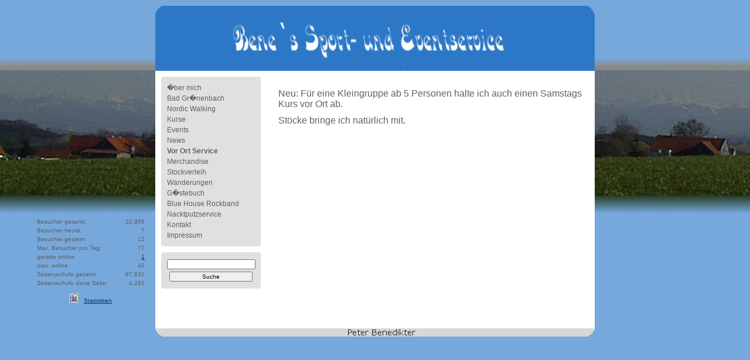

--- FILE ---
content_type: text/html; charset=UTF-8
request_url: http://www.xn--allgu-walking-efb.de/pages/vor-ort-service.php
body_size: 2053
content:
<!DOCTYPE html PUBLIC "-//W3C//DTD XHTML 1.0 Transitional//EN" "http://www.w3.org/TR/xhtml1/DTD/xhtml1-transitional.dtd">
<html xmlns="http://www.w3.org/1999/xhtml" xml:lang="en" lang="en">
<head>
<title>Peter Benedikter bietet Nordic-Walking-Kusre im sch�nen Allg�u. Geniessen Sie die herrliche Umgebung bei dem sch�nen Freiluftsport. - Vor Ort Service</title>
<meta http-equiv="Content-Type" content="text/html; charset=iso-8859-1" />
<meta name="description" content="Peter Benedikter bietet Nordic-Walking-Kusre im sch�nen Allg�u. Geniessen Sie die herrliche Umgebung bei dem sch�nen Freiluftsport." />
<meta name="keywords" content="Peter Benedikter bietet Nordic-Walking-Kusre im sch�nen Allg�u. Geniessen Sie die herrliche Umgebung bei dem sch�nen Freiluftsport." />
<link href="http://www.xn--allgu-walking-efb.de/templates/greytut/screen.css" rel="stylesheet" type="text/css" media="screen" />
<link href="http://www.xn--allgu-walking-efb.de/templates/greytut/print.css" rel="stylesheet" type="text/css" media="print" />
</head>
<body>

<table cellpadding="0" cellspacing="0" border="0" width="750" align="center" class="main">
<tr>
	<td colspan="2" class="header" height="111">
		Peter Benedikter bietet Nordic-Walking-Kusre im sch�nen Allg�u. Geniessen Sie die herrliche Umgebung bei dem sch�nen Freiluftsport.	</td>
</tr>

<tr>
		
	<td style="padding: 10px; background-color: #FFFFFF;" valign="top">
		<table cellpadding="0" cellspacing="0" border="0" width="150" align="center" class="menu">
		<tr>
			<td class="border">
				<img src="http://www.xn--allgu-walking-efb.de/templates/greytut/menu_top.gif" border="0" alt="" />
			</td>
		</tr>
		<tr>
			<td width="170">
				
<ul>
<li class="menu_default"><a href="http://www.xn--allgu-walking-efb.de/pages/DCber-mich.php" target="_top"  class="menu_default"> �ber mich </a></li>

<li class="menu_default"><a href="http://www.xn--allgu-walking-efb.de/pages/bad-grF6nenbach.php" target="_top"  class="menu_default"> Bad Gr�nenbach </a></li>

<li class="menu_default"><a href="http://www.xn--allgu-walking-efb.de/pages/nordic-walking.php" target="_top"  class="menu_default"> Nordic Walking </a></li>

<li class="menu_default"><a href="http://www.xn--allgu-walking-efb.de/pages/kurse.php" target="_top"  class="menu_default"> Kurse </a></li>

<li class="menu_default"><a href="http://www.xn--allgu-walking-efb.de/pages/events.php" target="_top"  class="menu_default"> Events </a></li>

<li class="menu_default"><a href="http://www.xn--allgu-walking-efb.de/pages/news.php" target="_top"  class="menu_default"> News </a></li>

<li class="menu_current"><a href="http://www.xn--allgu-walking-efb.de/pages/vor-ort-service.php" target="_top"  class="menu_current"> Vor Ort Service </a></li>

<li class="menu_default"><a href="http://www.xn--allgu-walking-efb.de/pages/merchandise.php" target="_top"  class="menu_default"> Merchandise </a></li>

<li class="menu_default"><a href="http://www.xn--allgu-walking-efb.de/pages/stockverleih.php" target="_top"  class="menu_default"> Stockverleih </a></li>

<li class="menu_default"><a href="http://www.xn--allgu-walking-efb.de/pages/wanderungen.php" target="_top"  class="menu_default"> Wanderungen </a></li>

<li class="menu_default"><a href="http://www.xn--allgu-walking-efb.de/pages/gE4stebuch.php" target="_top"  class="menu_default"> G�stebuch </a></li>

<li class="menu_default"><a href="http://www.xn--allgu-walking-efb.de/pages/blue-house-rockband.php" target="_top"  class="menu_default"> Blue House Rockband </a></li>

<li class="menu_default"><a href="http://www.xn--allgu-walking-efb.de/pages/nacktputzservice.php" target="_top"  class="menu_default"> Nacktputzservice </a></li>

<li class="menu_default"><a href="http://www.xn--allgu-walking-efb.de/pages/kontakt.php" target="_top"  class="menu_default"> Kontakt </a></li>

<li class="menu_default"><a href="http://www.xn--allgu-walking-efb.de/pages/impressum.php" target="_top"  class="menu_default"> Impressum </a></li>

</ul>			</td>
		</tr>
		<tr>
			<td class="border">
				<img src="http://www.xn--allgu-walking-efb.de/templates/greytut/menu_bottom.gif" border="0" alt="" />
			</td>
		</tr>
		</table>

		<div class="search_box">
				<form name="search" action="http://www.xn--allgu-walking-efb.de/search/index.php" method="post">
			<table cellpadding="0" cellspacing="0" border="0" width="150" align="center" style="margin-top: 10px;">
				<tr>
					<td class="border">
						<img src="http://www.xn--allgu-walking-efb.de/templates/greytut/menu_top.gif" border="0" alt="" />
					</td>
				</tr>
				<tr>
					<td class="login">
						<input type="text" name="string" />
					</td>
				</tr>
				<tr>
					<td class="login">

						<input type="submit" name="submit" value="Suche" />
					</td>
				</tr>
				<tr>
					<td class="border">
						<img src="http://www.xn--allgu-walking-efb.de/templates/greytut/menu_bottom.gif" border="0" alt="" />
					</td>
				</tr>
			</table>
		</form>
				</div>
		
			</td>
		<td class="content" width="600">
		<a class="section_anchor" id="wb_14" name="wb_14"></a><p><span style="font-size: 16px">Neu: F&uuml;r eine Kleingruppe ab 5 Personen halte ich auch einen Samstags Kurs vor Ort ab.</span></p>
<p><span style="font-size: 16px">St&ouml;cke bringe ich nat&uuml;rlich mit.</span></p>	</td>
</tr>

<tr>
	<td colspan="2" class="footer">
			</td>
</tr>

<tr>
	<td colspan="2" class="counter">
		<!-- BEGIN expCounter 1.1 additional statistics -->
<script type="text/javascript">
// <![CDATA[
document.write("<script type=\"text/javascript\" src=\"http://www.xn--allgu-walking-efb.de/modules/expcount/additional.php?res_width=" + screen.width + "&res_height=" + screen.height + "&js=true\"><\/script>");
// ]]>
</script>
<!-- END expCounter 1.1 additional statistics -->
<table style="width: 190px; border:0px;">
   <tr>
      <td>Besucher gesamt:</td>
      <td style="text-align: right;">22.956</td>
   </tr>
   <tr>
      <td>Besucher heute:</td>
      <td style="text-align: right;">7</td>
   </tr>
   <tr>
      <td>Besucher gestern:</td>
      <td style="text-align: right;">12</td>
   </tr>
<!--   
   <tr>
      <td>Besucher pro Tag:</td>
      <td style="text-align: right;">4,02</td>
   </tr>
-->   
   <tr>
      <td>Max. Besucher pro Tag:</td>
      <td style="text-align: right;">77</td>
   </tr>
<!--   
   <tr>
      <td>Datum max. Besucher pro Tag:</td>
      <td style="text-align: right;">18.06.2012</td>
   </tr>   
-->
   <tr>
      <td>gerade online:</td>
      <td style="text-align: right;"><a rel="nofollow" href="http://www.xn--allgu-walking-efb.de/modules/expcount/stats/online_users.php" onclick="window.open('http://www.xn--allgu-walking-efb.de/modules/expcount/stats/online_users.php','online_users','width=700,height=350,screenX=0,screenY=0,resizable=yes,scrollbars=yes'); return false;" target="online_users">1</a></td>
   </tr>
   <tr>
      <td>max. online:</td>
      <td style="text-align: right;">40</td>
   </tr>
<!--      
   <tr>
      <td>Datum max. online:</td>
      <td style="text-align: right;">18.06.2012, 10:41:57</td>
   </tr>
-->
   <tr>
      <td>Seitenaufrufe gesamt:</td>
      <td style="text-align: right;">97.631</td>
   </tr>
<!--   
   <tr>
      <td>Seitenaufrufe heute:</td>
      <td style="text-align: right;">48</td>
   </tr>
   <tr>
      <td>Seitenaufrufe gestern:</td>
      <td style="text-align: right;">44</td>
   </tr>
   <tr>
      <td>Seitenaufrufe pro Tag:</td>
      <td style="text-align: right;">17,08</td>
   </tr>
   <tr>
      <td>Max. Seitenaufrufe pro Tag:</td>
      <td style="text-align: right;">389</td>
   </tr>
   <tr>
      <td>Datum max. Seitenaufrufe pro Tag:</td>
      <td style="text-align: right;">17.03.2012</td>
   </tr>
-->
   <tr>
      <td>Seitenaufrufe diese Seite:</td>
      <td style="text-align: right;">4.291</td>
   </tr>
<!--
   <tr>
      <td>Eigene Seitenaufrufe:</td>
      <td style="text-align: right;">1</td>
   </tr>
   <tr>
      <td>Seitenaufrufe pro Besucher:</td>
      <td style="text-align: right;">4,25</td>
   </tr>
   <tr>
      <td>JavaScript aktiviert:</td>
      <td style="text-align: right;">14.01%</td>
   </tr>
   <tr>
      <td>Counterstart:</td>
      <td style="text-align: right;">08.04.2010</td>
   </tr>
-->   
   <tr>
    <td colspan="2" style="text-align:center; padding-top: 10px;">
		<a href="http://chcounter.org/" target="_blank">
      <img src="http://www.xn--allgu-walking-efb.de/modules/expcount/images/stats.png" style="width:15px; height:15px; border: 0px;" alt="counter" title="Statistiken" /></a>
			&nbsp;
     <a target="_blank" href="http://www.xn--allgu-walking-efb.de/modules/expcount/stats/index.php">Statistiken</a>
    </td>
   </tr>
</table> 

	</td>
</tr>
</table>

</body>
</html>

--- FILE ---
content_type: text/css
request_url: http://www.xn--allgu-walking-efb.de/templates/greytut/screen.css
body_size: 673
content:
body,td,th {
	font-family: Verdana, Arial, Helvetica, sans-serif;
	font-size: 10px;
	color: #606060;
}
body {
  background: url(hg.jpg);
	background-repeat: no-repeat;	
	background-color: #76a8dc;
  margin: 10px;
}
a:link, a:visited, a:active {
	color: #003366;
	text-decoration: underline;
}
a:hover {
	color: #336699;
	text-decoration: underline;
}
form {
	margin: 0;
}
h1, h2, h3, h4, h5 {
	margin: 5px 0px 5px 0px;
}
.header {
	background-color: #e0e0e0;
	background: url(banner.jpg);
	background-repeat: no-repeat;
	vertical-align: middle;
	text-align: left;
	color: #606060;
	height: 111px;
	font-size: 0px;
	font-weight: bold;
	padding-left: 20px;
	}
.menu {
	vertical-align: top;
	background-color: #FFFFFF;
	width: 170px;
	padding: 0px;
}
.menu ul, .menu li{
	list-style-type: none;
	margin: 0;
	padding: 0;
}
.menu ul {
	border-bottom: 0px;
	background-color: #E0E0E0;
}
.menu ul ul {
	padding-left: 10px;
}
.menu a:link, .menu a:visited, .menu a:active {
	padding: 2px 10px 2px 10px;
	color: #606060;
	display: block;
	background-color: #E0E0E0;
        font-size: 12px;
	text-decoration: none;
}
.menu a:hover {
	background-color: #C0C0C0;
	text-decoration: none;
}
.menu_current {
	font-weight: bold;
}
.border {
	font-size: 1px;
	height: 10px;
}
.login {
	padding: 2px 10px 2px 10px;
	font-size: 10px;
	background-color: #E0E0E0;
	color: #606060;
	text-align: center;
}
.login input {
	width: 95%;
	font-size: 10px;
}
.login a:link, .login a:visited, .login a:active {
	color: #C0C0C0;
	text-decoration: none;
}
.login a:hover {
	color: #003366;
	text-decoration: none;
}
.content {
	background-color: #FFFFFF;
	padding: 20px;
	height: 400px;
	vertical-align: top;
}
.input {
	width: 95%;
	font-size: 10px;
}
.footer {
	background-color: #E0E0E0;
	background: url(footer.jpg);
	background-repeat: no-repeat;
	vertical-align: center;
	text-align: center;
	font-size: 10px;
	height: 14px;
}
.counter {
  position: absolute;
  top: 370px;
  left: 60px;
}


--- FILE ---
content_type: text/css
request_url: http://www.xn--allgu-walking-efb.de/templates/greytut/print.css
body_size: 265
content:
body,td,th {
	font-family: Verdana, Arial, Helvetica, sans-serif;
	font-size: 12px;
	color: #000000;
}
body {
	background-color: #FFFFFF;
	margin: 0px;
}
a:link, a:visited, a:active {
	color: #003366;
	text-decoration: none;
}
a:hover {
	color: #336699;
	text-decoration: none;
}
.header {
	display: none;
}
.menu {
	display: none;
}
.search_box {
	display: none;
}
.content {
	position:absolute;
        top:5px;
        left:5px;
}
.footer {
	display: none;
}